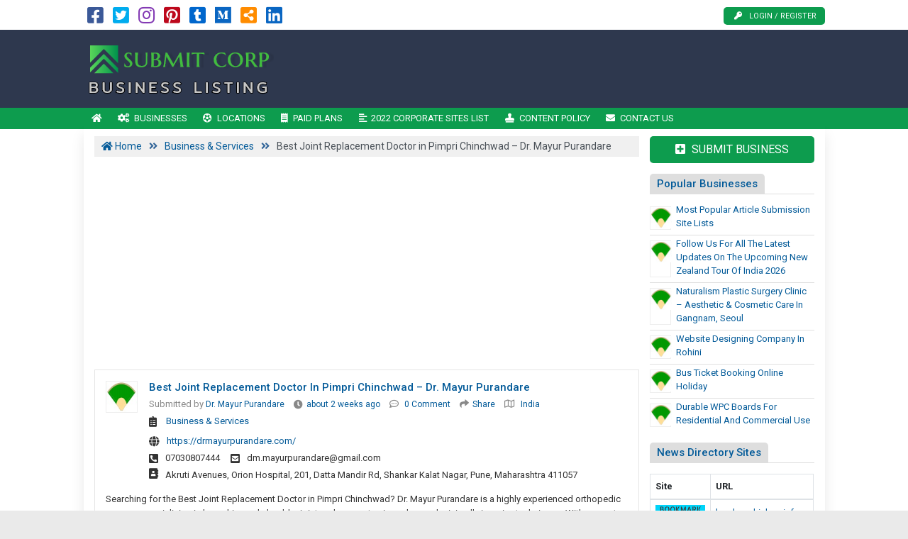

--- FILE ---
content_type: text/html; charset=UTF-8
request_url: https://www.submitcorp.com/best-joint-replacement-doctor-in-pimpri-chinchwad-dr-mayur-purandare/
body_size: 15041
content:

<!DOCTYPE html>
<html lang="en-US" class="no-js">
<head>
	<meta charset="UTF-8">
	<meta name="viewport" content="width=device-width, initial-scale=1">
	 <meta name="google-site-verification" content="f8yWvNVFE-PxJTGQTrsp7f1wYZ_grFHtGRvG_udLakg"/> 	<meta property="og:image" content=""/>
	<link rel="profile" href="http://gmpg.org/xfn/11">
	<link rel='shortcut icon' type='image/x-icon' href="https://www.submitcorp.com/submitcorp.com.ico"/>
	<link rel="apple-touch-icon" href="https://www.submitcorp.com/wp-content/themes/submitpro/images/apple-touch-iphone.png"/>
	<link rel="apple-touch-icon" sizes="72x72" href="https://www.submitcorp.com/wp-content/themes/submitpro/images/apple-touch-ipad.png"/>
	<link rel="apple-touch-icon" sizes="114x114" href="https://www.submitcorp.com/wp-content/themes/submitpro/images/apple-touch-iphone4.png"/>
	<link rel="apple-touch-icon" sizes="144x144" href="https://www.submitcorp.com/wp-content/themes/submitpro/images/apple-touch-ipad-retina.png"/>
			<script data-ad-client="ca-pub-2384038366594474" async src="https://pagead2.googlesyndication.com/pagead/js/adsbygoogle.js"></script>
			<title>Best Joint Replacement Doctor in Pimpri Chinchwad &#8211; Dr. Mayur Purandare &#8211; Build Your Online SEO Presence by Sharing Business and Product Content</title>
<meta name='robots' content='max-image-preview:large' />
<meta property="og:url" content="https://www.submitcorp.com/best-joint-replacement-doctor-in-pimpri-chinchwad-dr-mayur-purandare/" />
<meta property="og:type" content="article" />
<meta property="og:title" content="Best Joint Replacement Doctor in Pimpri Chinchwad &#8211; Dr. Mayur Purandare" />
		<meta property="og:description" content="Searching for the Best Joint Replacement Doctor in Pimpri Chinchwad? Dr. Mayur Purandare is a highly experienced orthopedic surgeon specializing in knee, hip, and shoulder" />
<meta name="description" content="Searching for the Best Joint Replacement Doctor in Pimpri Chinchwad? Dr. Mayur Purandare is a highly experienced orthopedic surgeon specializing in knee, hip, and shoulder" />
				<meta property="og:image" content="https://www.submitcorp.com/wp-content/uploads/2022/10/logo.png" />
				<link rel="alternate" type="application/rss+xml" title="Build Your Online SEO Presence by Sharing Business and Product Content &raquo; Feed" href="https://www.submitcorp.com/feed/" />
<link rel="alternate" type="application/rss+xml" title="Build Your Online SEO Presence by Sharing Business and Product Content &raquo; Comments Feed" href="https://www.submitcorp.com/comments/feed/" />
<link rel="alternate" title="oEmbed (JSON)" type="application/json+oembed" href="https://www.submitcorp.com/submitpro_pr/oembed/1.0/embed?url=https%3A%2F%2Fwww.submitcorp.com%2Fbest-joint-replacement-doctor-in-pimpri-chinchwad-dr-mayur-purandare%2F" />
<link rel="alternate" title="oEmbed (XML)" type="text/xml+oembed" href="https://www.submitcorp.com/submitpro_pr/oembed/1.0/embed?url=https%3A%2F%2Fwww.submitcorp.com%2Fbest-joint-replacement-doctor-in-pimpri-chinchwad-dr-mayur-purandare%2F&#038;format=xml" />
<style id='wp-img-auto-sizes-contain-inline-css' type='text/css'>
img:is([sizes=auto i],[sizes^="auto," i]){contain-intrinsic-size:3000px 1500px}
/*# sourceURL=wp-img-auto-sizes-contain-inline-css */
</style>
<style id='wp-emoji-styles-inline-css' type='text/css'>

	img.wp-smiley, img.emoji {
		display: inline !important;
		border: none !important;
		box-shadow: none !important;
		height: 1em !important;
		width: 1em !important;
		margin: 0 0.07em !important;
		vertical-align: -0.1em !important;
		background: none !important;
		padding: 0 !important;
	}
/*# sourceURL=wp-emoji-styles-inline-css */
</style>
<style id='wp-block-library-inline-css' type='text/css'>
:root{--wp-block-synced-color:#7a00df;--wp-block-synced-color--rgb:122,0,223;--wp-bound-block-color:var(--wp-block-synced-color);--wp-editor-canvas-background:#ddd;--wp-admin-theme-color:#007cba;--wp-admin-theme-color--rgb:0,124,186;--wp-admin-theme-color-darker-10:#006ba1;--wp-admin-theme-color-darker-10--rgb:0,107,160.5;--wp-admin-theme-color-darker-20:#005a87;--wp-admin-theme-color-darker-20--rgb:0,90,135;--wp-admin-border-width-focus:2px}@media (min-resolution:192dpi){:root{--wp-admin-border-width-focus:1.5px}}.wp-element-button{cursor:pointer}:root .has-very-light-gray-background-color{background-color:#eee}:root .has-very-dark-gray-background-color{background-color:#313131}:root .has-very-light-gray-color{color:#eee}:root .has-very-dark-gray-color{color:#313131}:root .has-vivid-green-cyan-to-vivid-cyan-blue-gradient-background{background:linear-gradient(135deg,#00d084,#0693e3)}:root .has-purple-crush-gradient-background{background:linear-gradient(135deg,#34e2e4,#4721fb 50%,#ab1dfe)}:root .has-hazy-dawn-gradient-background{background:linear-gradient(135deg,#faaca8,#dad0ec)}:root .has-subdued-olive-gradient-background{background:linear-gradient(135deg,#fafae1,#67a671)}:root .has-atomic-cream-gradient-background{background:linear-gradient(135deg,#fdd79a,#004a59)}:root .has-nightshade-gradient-background{background:linear-gradient(135deg,#330968,#31cdcf)}:root .has-midnight-gradient-background{background:linear-gradient(135deg,#020381,#2874fc)}:root{--wp--preset--font-size--normal:16px;--wp--preset--font-size--huge:42px}.has-regular-font-size{font-size:1em}.has-larger-font-size{font-size:2.625em}.has-normal-font-size{font-size:var(--wp--preset--font-size--normal)}.has-huge-font-size{font-size:var(--wp--preset--font-size--huge)}.has-text-align-center{text-align:center}.has-text-align-left{text-align:left}.has-text-align-right{text-align:right}.has-fit-text{white-space:nowrap!important}#end-resizable-editor-section{display:none}.aligncenter{clear:both}.items-justified-left{justify-content:flex-start}.items-justified-center{justify-content:center}.items-justified-right{justify-content:flex-end}.items-justified-space-between{justify-content:space-between}.screen-reader-text{border:0;clip-path:inset(50%);height:1px;margin:-1px;overflow:hidden;padding:0;position:absolute;width:1px;word-wrap:normal!important}.screen-reader-text:focus{background-color:#ddd;clip-path:none;color:#444;display:block;font-size:1em;height:auto;left:5px;line-height:normal;padding:15px 23px 14px;text-decoration:none;top:5px;width:auto;z-index:100000}html :where(.has-border-color){border-style:solid}html :where([style*=border-top-color]){border-top-style:solid}html :where([style*=border-right-color]){border-right-style:solid}html :where([style*=border-bottom-color]){border-bottom-style:solid}html :where([style*=border-left-color]){border-left-style:solid}html :where([style*=border-width]){border-style:solid}html :where([style*=border-top-width]){border-top-style:solid}html :where([style*=border-right-width]){border-right-style:solid}html :where([style*=border-bottom-width]){border-bottom-style:solid}html :where([style*=border-left-width]){border-left-style:solid}html :where(img[class*=wp-image-]){height:auto;max-width:100%}:where(figure){margin:0 0 1em}html :where(.is-position-sticky){--wp-admin--admin-bar--position-offset:var(--wp-admin--admin-bar--height,0px)}@media screen and (max-width:600px){html :where(.is-position-sticky){--wp-admin--admin-bar--position-offset:0px}}

/*# sourceURL=wp-block-library-inline-css */
</style><style id='global-styles-inline-css' type='text/css'>
:root{--wp--preset--aspect-ratio--square: 1;--wp--preset--aspect-ratio--4-3: 4/3;--wp--preset--aspect-ratio--3-4: 3/4;--wp--preset--aspect-ratio--3-2: 3/2;--wp--preset--aspect-ratio--2-3: 2/3;--wp--preset--aspect-ratio--16-9: 16/9;--wp--preset--aspect-ratio--9-16: 9/16;--wp--preset--color--black: #000000;--wp--preset--color--cyan-bluish-gray: #abb8c3;--wp--preset--color--white: #ffffff;--wp--preset--color--pale-pink: #f78da7;--wp--preset--color--vivid-red: #cf2e2e;--wp--preset--color--luminous-vivid-orange: #ff6900;--wp--preset--color--luminous-vivid-amber: #fcb900;--wp--preset--color--light-green-cyan: #7bdcb5;--wp--preset--color--vivid-green-cyan: #00d084;--wp--preset--color--pale-cyan-blue: #8ed1fc;--wp--preset--color--vivid-cyan-blue: #0693e3;--wp--preset--color--vivid-purple: #9b51e0;--wp--preset--gradient--vivid-cyan-blue-to-vivid-purple: linear-gradient(135deg,rgb(6,147,227) 0%,rgb(155,81,224) 100%);--wp--preset--gradient--light-green-cyan-to-vivid-green-cyan: linear-gradient(135deg,rgb(122,220,180) 0%,rgb(0,208,130) 100%);--wp--preset--gradient--luminous-vivid-amber-to-luminous-vivid-orange: linear-gradient(135deg,rgb(252,185,0) 0%,rgb(255,105,0) 100%);--wp--preset--gradient--luminous-vivid-orange-to-vivid-red: linear-gradient(135deg,rgb(255,105,0) 0%,rgb(207,46,46) 100%);--wp--preset--gradient--very-light-gray-to-cyan-bluish-gray: linear-gradient(135deg,rgb(238,238,238) 0%,rgb(169,184,195) 100%);--wp--preset--gradient--cool-to-warm-spectrum: linear-gradient(135deg,rgb(74,234,220) 0%,rgb(151,120,209) 20%,rgb(207,42,186) 40%,rgb(238,44,130) 60%,rgb(251,105,98) 80%,rgb(254,248,76) 100%);--wp--preset--gradient--blush-light-purple: linear-gradient(135deg,rgb(255,206,236) 0%,rgb(152,150,240) 100%);--wp--preset--gradient--blush-bordeaux: linear-gradient(135deg,rgb(254,205,165) 0%,rgb(254,45,45) 50%,rgb(107,0,62) 100%);--wp--preset--gradient--luminous-dusk: linear-gradient(135deg,rgb(255,203,112) 0%,rgb(199,81,192) 50%,rgb(65,88,208) 100%);--wp--preset--gradient--pale-ocean: linear-gradient(135deg,rgb(255,245,203) 0%,rgb(182,227,212) 50%,rgb(51,167,181) 100%);--wp--preset--gradient--electric-grass: linear-gradient(135deg,rgb(202,248,128) 0%,rgb(113,206,126) 100%);--wp--preset--gradient--midnight: linear-gradient(135deg,rgb(2,3,129) 0%,rgb(40,116,252) 100%);--wp--preset--font-size--small: 13px;--wp--preset--font-size--medium: 20px;--wp--preset--font-size--large: 36px;--wp--preset--font-size--x-large: 42px;--wp--preset--spacing--20: 0.44rem;--wp--preset--spacing--30: 0.67rem;--wp--preset--spacing--40: 1rem;--wp--preset--spacing--50: 1.5rem;--wp--preset--spacing--60: 2.25rem;--wp--preset--spacing--70: 3.38rem;--wp--preset--spacing--80: 5.06rem;--wp--preset--shadow--natural: 6px 6px 9px rgba(0, 0, 0, 0.2);--wp--preset--shadow--deep: 12px 12px 50px rgba(0, 0, 0, 0.4);--wp--preset--shadow--sharp: 6px 6px 0px rgba(0, 0, 0, 0.2);--wp--preset--shadow--outlined: 6px 6px 0px -3px rgb(255, 255, 255), 6px 6px rgb(0, 0, 0);--wp--preset--shadow--crisp: 6px 6px 0px rgb(0, 0, 0);}:where(.is-layout-flex){gap: 0.5em;}:where(.is-layout-grid){gap: 0.5em;}body .is-layout-flex{display: flex;}.is-layout-flex{flex-wrap: wrap;align-items: center;}.is-layout-flex > :is(*, div){margin: 0;}body .is-layout-grid{display: grid;}.is-layout-grid > :is(*, div){margin: 0;}:where(.wp-block-columns.is-layout-flex){gap: 2em;}:where(.wp-block-columns.is-layout-grid){gap: 2em;}:where(.wp-block-post-template.is-layout-flex){gap: 1.25em;}:where(.wp-block-post-template.is-layout-grid){gap: 1.25em;}.has-black-color{color: var(--wp--preset--color--black) !important;}.has-cyan-bluish-gray-color{color: var(--wp--preset--color--cyan-bluish-gray) !important;}.has-white-color{color: var(--wp--preset--color--white) !important;}.has-pale-pink-color{color: var(--wp--preset--color--pale-pink) !important;}.has-vivid-red-color{color: var(--wp--preset--color--vivid-red) !important;}.has-luminous-vivid-orange-color{color: var(--wp--preset--color--luminous-vivid-orange) !important;}.has-luminous-vivid-amber-color{color: var(--wp--preset--color--luminous-vivid-amber) !important;}.has-light-green-cyan-color{color: var(--wp--preset--color--light-green-cyan) !important;}.has-vivid-green-cyan-color{color: var(--wp--preset--color--vivid-green-cyan) !important;}.has-pale-cyan-blue-color{color: var(--wp--preset--color--pale-cyan-blue) !important;}.has-vivid-cyan-blue-color{color: var(--wp--preset--color--vivid-cyan-blue) !important;}.has-vivid-purple-color{color: var(--wp--preset--color--vivid-purple) !important;}.has-black-background-color{background-color: var(--wp--preset--color--black) !important;}.has-cyan-bluish-gray-background-color{background-color: var(--wp--preset--color--cyan-bluish-gray) !important;}.has-white-background-color{background-color: var(--wp--preset--color--white) !important;}.has-pale-pink-background-color{background-color: var(--wp--preset--color--pale-pink) !important;}.has-vivid-red-background-color{background-color: var(--wp--preset--color--vivid-red) !important;}.has-luminous-vivid-orange-background-color{background-color: var(--wp--preset--color--luminous-vivid-orange) !important;}.has-luminous-vivid-amber-background-color{background-color: var(--wp--preset--color--luminous-vivid-amber) !important;}.has-light-green-cyan-background-color{background-color: var(--wp--preset--color--light-green-cyan) !important;}.has-vivid-green-cyan-background-color{background-color: var(--wp--preset--color--vivid-green-cyan) !important;}.has-pale-cyan-blue-background-color{background-color: var(--wp--preset--color--pale-cyan-blue) !important;}.has-vivid-cyan-blue-background-color{background-color: var(--wp--preset--color--vivid-cyan-blue) !important;}.has-vivid-purple-background-color{background-color: var(--wp--preset--color--vivid-purple) !important;}.has-black-border-color{border-color: var(--wp--preset--color--black) !important;}.has-cyan-bluish-gray-border-color{border-color: var(--wp--preset--color--cyan-bluish-gray) !important;}.has-white-border-color{border-color: var(--wp--preset--color--white) !important;}.has-pale-pink-border-color{border-color: var(--wp--preset--color--pale-pink) !important;}.has-vivid-red-border-color{border-color: var(--wp--preset--color--vivid-red) !important;}.has-luminous-vivid-orange-border-color{border-color: var(--wp--preset--color--luminous-vivid-orange) !important;}.has-luminous-vivid-amber-border-color{border-color: var(--wp--preset--color--luminous-vivid-amber) !important;}.has-light-green-cyan-border-color{border-color: var(--wp--preset--color--light-green-cyan) !important;}.has-vivid-green-cyan-border-color{border-color: var(--wp--preset--color--vivid-green-cyan) !important;}.has-pale-cyan-blue-border-color{border-color: var(--wp--preset--color--pale-cyan-blue) !important;}.has-vivid-cyan-blue-border-color{border-color: var(--wp--preset--color--vivid-cyan-blue) !important;}.has-vivid-purple-border-color{border-color: var(--wp--preset--color--vivid-purple) !important;}.has-vivid-cyan-blue-to-vivid-purple-gradient-background{background: var(--wp--preset--gradient--vivid-cyan-blue-to-vivid-purple) !important;}.has-light-green-cyan-to-vivid-green-cyan-gradient-background{background: var(--wp--preset--gradient--light-green-cyan-to-vivid-green-cyan) !important;}.has-luminous-vivid-amber-to-luminous-vivid-orange-gradient-background{background: var(--wp--preset--gradient--luminous-vivid-amber-to-luminous-vivid-orange) !important;}.has-luminous-vivid-orange-to-vivid-red-gradient-background{background: var(--wp--preset--gradient--luminous-vivid-orange-to-vivid-red) !important;}.has-very-light-gray-to-cyan-bluish-gray-gradient-background{background: var(--wp--preset--gradient--very-light-gray-to-cyan-bluish-gray) !important;}.has-cool-to-warm-spectrum-gradient-background{background: var(--wp--preset--gradient--cool-to-warm-spectrum) !important;}.has-blush-light-purple-gradient-background{background: var(--wp--preset--gradient--blush-light-purple) !important;}.has-blush-bordeaux-gradient-background{background: var(--wp--preset--gradient--blush-bordeaux) !important;}.has-luminous-dusk-gradient-background{background: var(--wp--preset--gradient--luminous-dusk) !important;}.has-pale-ocean-gradient-background{background: var(--wp--preset--gradient--pale-ocean) !important;}.has-electric-grass-gradient-background{background: var(--wp--preset--gradient--electric-grass) !important;}.has-midnight-gradient-background{background: var(--wp--preset--gradient--midnight) !important;}.has-small-font-size{font-size: var(--wp--preset--font-size--small) !important;}.has-medium-font-size{font-size: var(--wp--preset--font-size--medium) !important;}.has-large-font-size{font-size: var(--wp--preset--font-size--large) !important;}.has-x-large-font-size{font-size: var(--wp--preset--font-size--x-large) !important;}
/*# sourceURL=global-styles-inline-css */
</style>

<style id='classic-theme-styles-inline-css' type='text/css'>
/*! This file is auto-generated */
.wp-block-button__link{color:#fff;background-color:#32373c;border-radius:9999px;box-shadow:none;text-decoration:none;padding:calc(.667em + 2px) calc(1.333em + 2px);font-size:1.125em}.wp-block-file__button{background:#32373c;color:#fff;text-decoration:none}
/*# sourceURL=/wp-includes/css/classic-themes.min.css */
</style>
<link rel='stylesheet' id='submitpro-stylesheet-css' href='https://www.submitcorp.com/wp-content/themes/submitpro/style.css?ver=6.9' type='text/css' media='all' />
<style id='submitpro-stylesheet-inline-css' type='text/css'>
@media( min-width: 992px ) { .adpanel-inner, .adpanel-bg, .widget_actionbutton .actionbtn a, .search-listing button, .register-block > ul > li > a, .cbutton, input[type="submit"], .userblog .blog-box .poststatus, .pagination .nav-links .page-numbers.current, .userblog .blog-box .poststatus, input[type="submit"]:focus {
				background-color: #2e384e;
			}.ownavigation, .logopanel-bg, .register-block > ul > li > a, .widget_actionbutton .actionbtn a, .cbutton, .search-listing button, .comment-form input[type="submit"], .footer-section .bottom-footer, .ownavigation ul li > .sub-menu, .ownavigation ul li > .dropdown-menu, .cbutton, input[type="submit"], .register-block > ul > li > a, .register-block .dropdown:hover .dropdown-menu, .btn-outline-secondary, .wpcf7-form input[type="submit"], .blog-box .entry-content .post-category > a:hover, .ftr-menu ul li > .dropdown-menu, .sticky-post, .princing-item .btn, .collect-reward-btn {
				background-color: #0d9c4e;
			}.ftr-menu .navbar-nav li a:hover, .ownavigation .navbar-nav > .active > a, .ownavigation .navbar-nav > .active > a:focus, .ownavigation .navbar-nav > .active > a:hover, .ownavigation .navbar-nav li:hover > a, .ownavigation .navbar-nav li a:hover, .register-block .dropdown-menu li a:hover, .register-block > ul > li > a:hover, .widget_actionbutton .actionbtn a:hover, .comment-form input[type="submit"]:hover, input[type="submit"]:hover, input[type="submit"]:hover, .btn-outline-secondary:hover, .wpcf7-form input[type="submit"]:hover, .ftr-menu .navbar-nav li.current-menu-item a, .btn-primary:hover, .btn-primary:not(:disabled):not(.disabled):active, .btn-primary:focus, #next_listing:hover, #prev_listing:hover, .post-category > a:hover, .blog-box .entry-content .post-category > a:hover, .tagcloud a:hover, navbar-toggler-icon:hover, .collect-reward-btn:hover {
				background-color: #007725;
			}}@media( max-width: 991px ) { body .ownavigation, .adpanel-inner, .userblog .blog-box .poststatus, .pagination .nav-links .page-numbers.current, .footer-section .bottom-footer, .game-tags-a, #next_listing, #prev_listing, .footer-section .navbar-expand-lg .navbar-nav .nav-link:hover {
				background-color: #2e384e;
			}.wpcf7-form input[type="submit"], .princing-item .btn, .btn-primary, .game-tags-a, #next_listing, #prev_listing, .blog-box .entry-content .post-category > a:hover, .comment-form input[type="submit"] {
				background-color: #0d9c4e;
			}.wpcf7-form input[type="submit"]:hover, .btn-primary:not(:disabled):not(.disabled):active, #next_listing:hover, #prev_listing:hover, .btn-primary:hover, .btn-primary:focus, .comment-form input[type="submit"]:hover, .tagcloud a:hover, .ddl-switch:active, .ddl-switch:hover, .navbar-toggler-icon:hover {
				background-color: #007725;
			}}
/*# sourceURL=submitpro-stylesheet-inline-css */
</style>
<script type="text/javascript" src="https://www.submitcorp.com/wp-includes/js/jquery/jquery.min.js?ver=3.7.1" id="jquery-core-js"></script>
<script type="text/javascript" src="https://www.submitcorp.com/wp-includes/js/jquery/jquery-migrate.min.js?ver=3.4.1" id="jquery-migrate-js"></script>
<script type="text/javascript" src="https://www.submitcorp.com/wp-content/themes/submitpro/assets/js/tagsinput.js?ver=6.9" id="tagsinput-js"></script>
<script type="text/javascript" id="submitpro-main-js-extra">
/* <![CDATA[ */
var submitproConfig = {"title_min":"30","desc_min":"250","paidplan_check":"0","existurl_check":"0","validurl_check":"0","WPAjaxUrl":"https://www.submitcorp.com/wp-admin/admin-ajax.php","pricing_page":"https://www.submitcorp.com/paid-plans/"};
//# sourceURL=submitpro-main-js-extra
/* ]]> */
</script>
<script type="text/javascript" src="https://www.submitcorp.com/wp-content/themes/submitpro/assets/js/functions.js?ver=6.9" id="submitpro-main-js"></script>
<link rel="https://api.w.org/" href="https://www.submitcorp.com/submitpro_pr/" /><link rel="alternate" title="JSON" type="application/json" href="https://www.submitcorp.com/submitpro_pr/wp/v2/posts/263768" /><link rel="EditURI" type="application/rsd+xml" title="RSD" href="https://www.submitcorp.com/xmlrpc.php?rsd" />
<meta name="generator" content="WordPress 6.9" />
<link rel="canonical" href="https://www.submitcorp.com/best-joint-replacement-doctor-in-pimpri-chinchwad-dr-mayur-purandare/" />
<link rel='shortlink' href='https://www.submitcorp.com/?p=263768' />
</head>
<body class="wp-singular post-template-default single single-post postid-263768 single-format-standard wp-theme-submitpro singular">

			<div class="hstyle2 no-pagewrapper">
			<div class="container-fluid topbar-panel">
				<div class="container p-lg-0">
					<div class="header-top d-flex">
						<div class="mr-auto">
									<ul class="social-icons list-inline d-block">
							<li class="list-inline-item">
											<a class="facebook-color" href="https://www.facebook.com/BusinessListingService" target="_blank" title="Facebook">
							<i class="fab fa-facebook-square"></i>
						</a>
										</li>
								<li class="list-inline-item">
											<a class="twitter-color" href="https://twitter.com/bookmarkinboxin" target="_blank" title="Twitter">
							<i class="fab fa-twitter-square"></i>
						</a>
										</li>
								<li class="list-inline-item">
											<a class="instagram-color" href="https://www.instagram.com/bookmarkbid" target="_blank" title="Instagram">
							<i class="fab fa-instagram"></i>
						</a>
										</li>
								<li class="list-inline-item">
											<a class="pinterest-color" href="https://www.pinterest.com/businessdirectorysubmission/" target="_blank" title="Pinterest">
							<i class="fab fa-pinterest-square"></i>
						</a>
										</li>
								<li class="list-inline-item">
											<a class="tumblr-color" href="https://socialbookmarkinglists.tumblr.com/" target="_blank" title="Tumblr">
							<i class="fab fa-tumblr-square"></i>
						</a>
										</li>
								<li class="list-inline-item">
											<a class="medium-color" href="https://socialbookmarking.medium.com" target="_blank" title="Medium">
							<i class="fab fa-medium"></i>
						</a>
										</li>
								<li class="list-inline-item">
											<a class="rss-color" href="https://www.submitcorp.com/feed" target="_blank" title="RSS Feed">
							<i class="fas fa-share-alt-square"></i>
						</a>
										</li>
								<li class="list-inline-item">
											<a class="linkedin-color" href="https://www.linkedin.com/in/redmondsoft" target="_blank" title="Linked In">
							<i class="fab fa-linkedin"></i>
						</a>
										</li>
						</ul>
								</div>
						<div class="register-block mobile-hide">
									<ul>
							<li>
					<a href="https://www.submitcorp.com/submit-business/" title="Login / Register">
						<i class="fas fa-key"></i>Login / Register					</a>
				</li>
						</ul>
								</div>
					</div>
				</div>
			</div>
			<div class="row m-0 adpanel-bg">
				<div class="container pl-0 order-1 order-md-0 d-none d-md-block">
					<div class="row">
						<div class="mr-auto logo-panel col-md-3 align-self-center mobile-hide">
							<a class="logo-img" href="https://www.submitcorp.com/" title="Build Your Online SEO Presence by Sharing Business and Product Content">
								<img src="https://www.submitcorp.com/wp-content/uploads/2022/10/logo.png" alt="submitcorp.com logo"/>
							</a>
						</div>
						<div class="adblock col-md-12 col-lg-9">
							<div class="submitpro-ads"><script async src="https://pagead2.googlesyndication.com/pagead/js/adsbygoogle.js"></script>
						<ins class="adsbygoogle display_ad_css top_display_ad_css ml-auto d-flex"
							data-full-width-responsive="true"
							data-ad-client="ca-pub-2384038366594474"
							data-ad-slot="2257489106"></ins>
						<script> (adsbygoogle = window.adsbygoogle || []).push({}); </script></div>						</div>
					</div>
				</div>
			</div>
			<div class="logo-panel-mobile logopanel-bg">
				<div class="container p-lg-0">
					<nav class="navbar navbar-expand-lg ownavigation">
						<a class="logo-img desktop-hide" href="https://www.submitcorp.com/" title="Build Your Online SEO Presence by Sharing Business and Product Content">
							<img src="https://www.submitcorp.com/wp-content/uploads/2022/10/logo.png" alt="submitcorp.com logo"/>
						</a>
						<div class="register-block desktop-hide ml-auto">
									<ul>
							<li>
					<a href="https://www.submitcorp.com/submit-business/" title="Login / Register">
						<i class="fas fa-key"></i>Login / Register					</a>
				</li>
						</ul>
								</div>
						<button class="navbar-toggler collapsed" type="button" data-toggle="collapse" data-target="#navbar-mnu" aria-controls="navbar-mnu" aria-expanded="false" aria-label="Toggle navigation">
							<span class="navbar-toggler-icon"></span>
						</button>
						<div class="navbar-collapse collapse" id="navbar-mnu">
							<ul id="menu-top-menu" class="navbar-nav ml-0 mr-auto"><li id="menu-item-182" class="notext menu-item menu-item-type-post_type menu-item-object-page menu-item-home menu-item-182 has-navicon"><a href="https://www.submitcorp.com/" class="nav-link"><i class="fa fa-home"></i><span>Home</span></a><li id="menu-item-58" class="menu-item menu-item-type-post_type menu-item-object-page menu-item-58 has-navicon"><a href="https://www.submitcorp.com/businesses/" class="nav-link"><i class="fas fa-cogs"></i><span>Businesses</span></a><li id="menu-item-59" class="menu-item menu-item-type-post_type menu-item-object-page menu-item-59 has-navicon"><a href="https://www.submitcorp.com/locations/" class="nav-link"><i class="fas fa-futbol"></i><span>Locations</span></a><li id="menu-item-61" class="menu-item menu-item-type-post_type menu-item-object-page menu-item-61 has-navicon"><a href="https://www.submitcorp.com/paid-plans/" class="nav-link"><i class="fas fa-receipt"></i><span>Paid Plans</span></a><li id="menu-item-62" class="menu-item menu-item-type-post_type menu-item-object-page menu-item-62 has-navicon"><a href="https://www.submitcorp.com/2022-corporate-sites-list/" class="nav-link"><i class="fas fa-align-left"></i><span>2022 Corporate Sites List</span></a><li id="menu-item-77" class="menu-item menu-item-type-post_type menu-item-object-page menu-item-77 has-navicon"><a href="https://www.submitcorp.com/content-policy/" class="nav-link"><i class="fas fa-stamp"></i><span>Content Policy</span></a><li id="menu-item-63" class="menu-item menu-item-type-post_type menu-item-object-page menu-item-63 has-navicon"><a href="https://www.submitcorp.com/contact-us/" class="nav-link"><i class="fas fa-envelope"></i><span>Contact Us</span></a></ul>						</div>
													<div class="mobile-widget-1">
								<aside id="widget_actionbuttons-3" class="widget widget_actionbutton">			<ul class="action-button m-0">
				<li class="actionbtn"><a href="https://www.submitcorp.com/submit-business/" title="Submit Business"><i class="fas fa-plus-square"></i> Submit Business</a></li>			</ul>
			</aside>							</div>
												</nav>
				</div>
			</div>
		<main id="main" class="site-main  page_spacing">

	<div class="container">

		<div class="row">

			<div class="content-area content-left col-sm-12 col-md-8 col-lg-9">

									<div class="breadcrumbs">
						<div class="container p-0">
							<span property="itemListElement" typeof="ListItem"><a property="item" typeof="WebPage" title="Go to Build Your Online SEO Presence by Sharing Business and Product Content." href="https://www.submitcorp.com" class="home" ><span property="name"><i class="fa fa-home"></i> Home</span></a><meta property="position" content="1"></span> &gt; <span property="itemListElement" typeof="ListItem"><a property="item" typeof="WebPage" title="Go to the Business &amp; Services Category archives." href="https://www.submitcorp.com/category/business-services/" class="taxonomy category" ><span property="name">Business &amp; Services</span></a><meta property="position" content="2"></span> &gt; <span property="itemListElement" typeof="ListItem"><span property="name" class="post post-post current-item">Best Joint Replacement Doctor in Pimpri Chinchwad &#8211; Dr. Mayur Purandare</span><meta property="url" content="https://www.submitcorp.com/best-joint-replacement-doctor-in-pimpri-chinchwad-dr-mayur-purandare/"><meta property="position" content="3"></span>						</div>
					</div>
											<div class="menubottom-banner"><div class="submitpro-ads"><script async src="https://pagead2.googlesyndication.com/pagead/js/adsbygoogle.js"></script>
						<ins class="adsbygoogle in_article_ad_css"
							data-ad-layout="in-article"
							style="display:block; text-align:center;"
							data-ad-format="fluid"
							data-ad-client="ca-pub-2384038366594474"
							data-ad-slot="2829924346"></ins>
						<script> (adsbygoogle = window.adsbygoogle || []).push({}); </script></div></div>
											<div class="searchform-desktop d-none d-sm-block">
											</div>
					
<div class="row">
	<div id="post-263768" class="blog-box col-md-12  post-263768 post type-post status-publish format-standard hentry category-business-services location-india">

	
			<div class="entry-content boxborder">
			<div class="d-lg-flex">
									<div class="excerpt-thumb no-webimage">
						<a href="https://www.submitcorp.com/best-joint-replacement-doctor-in-pimpri-chinchwad-dr-mayur-purandare/" rel="bookmark">
															<img class="alignleft" src="https://www.submitcorp.com/submitcorp.com.jpg" alt="Best Joint Replacement Doctor in Pimpri Chinchwad &#8211; Dr. Mayur Purandare"/>
														</a>
					</div>
									<div class="mr-auto pl-3 content-part">
					<h1 class="entry-title">
						Best Joint Replacement Doctor in Pimpri Chinchwad &#8211; Dr. Mayur Purandare					</h1>
											<ul class="entry-meta p-0 mb-1">
															<li class="byline">
									Submitted by <a href="https://www.submitcorp.com/author/mayur_purandare/" title="Mayur_Purandare">
										Dr. Mayur Purandare									</a>
								</li>
															<li class="post-date">
								<i class="fas fa-clock"></i><a title="about 2 weeks ago" href="https://www.submitcorp.com/best-joint-replacement-doctor-in-pimpri-chinchwad-dr-mayur-purandare/">about 2 weeks ago</a>
							</li>
							<li class="post-comment">
								<i class="far fa-comment-dots"></i>
								<a href="https://www.submitcorp.com/best-joint-replacement-doctor-in-pimpri-chinchwad-dr-mayur-purandare/#respond" title="Best Joint Replacement Doctor in Pimpri Chinchwad &#8211; Dr. Mayur Purandare">
									0 Comment								</a>
							</li>
							<li>
								<i class="fa fa-share"></i><a class="share" href="https://www.submitcorp.com/best-joint-replacement-doctor-in-pimpri-chinchwad-dr-mayur-purandare/" title="Share">Share</a>
							</li>
																<li class="location">
										<i class="far fa-map"></i>
																					<a  href="https://www.submitcorp.com/location/india/" title="India">India</a>
																				</li>
															</ul>
						<div class="clearfix"></div>
												<ul class="entrymeta-info">
															<li class="mb-1">
									<ul class="entrymeta-category">
																					<li class="location">
												<i class="fas fa-clipboard-list"></i>
																									<a href="https://www.submitcorp.com/category/business-services/" title="Business &amp; Services">Business &amp; Services</a>
																								</li>
																				</ul>
								</li>
																<li class="mt-2 mb-1"><i class="fas fa-globe"></i><a target="_blank" rel="nofollow" href="https://drmayurpurandare.com/">https://drmayurpurandare.com/</a></li>
																<li class="mb-1 inline-items">
									<p><i class="fas fa-phone-square-alt"></i>07030807444</p><p><i class="fas fa-envelope-square"></i>dm.mayurpurandare@gmail.com</p>								</li>
																<li class="mb-1 d-flex post-address"><i class="fas fa-address-book"></i><p>Akruti Avenues, Orion Hospital, 201, Datta Mandir Rd, Shankar Kalat Nagar, Pune, Maharashtra 411057</p>
</li>
														</ul>
										</div>
			</div>
			<div class="entry-content">
				<p>Searching for the Best Joint Replacement Doctor in Pimpri Chinchwad? Dr. Mayur Purandare is a highly experienced orthopedic surgeon specializing in knee, hip, and shoulder joint replacement using advanced minimally invasive techniques. With accurate diagnosis, personalized care, and excellent surgical outcomes, Dr. Purandare helps patients regain mobility, reduce pain, and improve quality of life. Consult PCMC’s trusted joint replacement specialist today.</p>
<div class="post_tags_appended"><span>Best Orthopedic Doctor in Pune</span></div>

									<div class="post-category d-block mb-2">
						<label>Category :</label>
													<a href="https://www.submitcorp.com/category/business-services/" title="Business &amp; Services">Business &amp; Services</a>
												</div>
																			<div class="comments-bannerad">
							<div class="submitpro-ads"><script async src="https://pagead2.googlesyndication.com/pagead/js/adsbygoogle.js"></script>
						<ins class="adsbygoogle in_article_ad_css"
							style="display:block; text-align:center;"
							data-ad-layout="in-article"
							data-ad-format="fluid"
							data-ad-client="ca-pub-2384038366594474"
							data-ad-slot="2829924346"></ins>
						<script> (adsbygoogle = window.adsbygoogle || []).push({}); </script></div>						</div>
									</div>
		</div>
				</div></div>


		</div>

			<div class="widget-area sidebar-area col-sm-12 col-md-4 col-lg-3">
		<div class="sidebar-inner">
			<aside id="widget_actionbuttons-2" class="widget widget_actionbutton">			<ul class="action-button m-0">
				<li class="actionbtn"><a href="https://www.submitcorp.com/submit-business/" title="Submit Business"><i class="fas fa-plus-square"></i> Submit Business</a></li>			</ul>
			</aside><aside id="widget_randomposts-2" class="widget widget_latestpost"><h2 class="widget-title"><span>Popular Businesses</span></h2>		<ul class="row m-0">
							<li class="col-md-12 p-0">
											<div class="article-img no-webimage">
							<a href="https://www.submitcorp.com/most-popular-article-submission-site-lists/" rel="bookmark">
																	<img class="alignleft" src="https://www.submitcorp.com/submitcorp.com.jpg" alt="Most Popular Article Submission Site Lists"/>
																</a>
						</div>
											<div class="article-content mr-auto">
						<a title="Most Popular Article Submission Site Lists" href="https://www.submitcorp.com/most-popular-article-submission-site-lists/">Most Popular Article Submission Site Lists</a>
					</div>
				</li>
								<li class="col-md-12 p-0">
											<div class="article-img no-webimage">
							<a href="https://www.submitcorp.com/follow-us-for-all-the-latest-updates-on-the-upcoming-new-zealand-tour-of-india-2026/" rel="bookmark">
																	<img class="alignleft" src="https://www.submitcorp.com/submitcorp.com.jpg" alt="Follow us for all the latest updates on the upcoming New Zealand Tour of India 2026"/>
																</a>
						</div>
											<div class="article-content mr-auto">
						<a title="Follow us for all the latest updates on the upcoming New Zealand Tour of India 2026" href="https://www.submitcorp.com/follow-us-for-all-the-latest-updates-on-the-upcoming-new-zealand-tour-of-india-2026/">Follow us for all the latest updates on the upcoming New Zealand Tour of India 2026</a>
					</div>
				</li>
								<li class="col-md-12 p-0">
											<div class="article-img no-webimage">
							<a href="https://www.submitcorp.com/naturalism-plastic-surgery-clinic-%e2%80%93-aesthetic-cosmetic-care-in-gangnam-seoul/" rel="bookmark">
																	<img class="alignleft" src="https://www.submitcorp.com/submitcorp.com.jpg" alt="Naturalism Plastic Surgery Clinic – Aesthetic &amp; Cosmetic Care in Gangnam, Seoul"/>
																</a>
						</div>
											<div class="article-content mr-auto">
						<a title="Naturalism Plastic Surgery Clinic – Aesthetic &amp; Cosmetic Care in Gangnam, Seoul" href="https://www.submitcorp.com/naturalism-plastic-surgery-clinic-%e2%80%93-aesthetic-cosmetic-care-in-gangnam-seoul/">Naturalism Plastic Surgery Clinic – Aesthetic &amp; Cosmetic Care in Gangnam, Seoul</a>
					</div>
				</li>
								<li class="col-md-12 p-0">
											<div class="article-img no-webimage">
							<a href="https://www.submitcorp.com/website-designing-company-in-rohini/" rel="bookmark">
																	<img class="alignleft" src="https://www.submitcorp.com/submitcorp.com.jpg" alt="website designing company in Rohini"/>
																</a>
						</div>
											<div class="article-content mr-auto">
						<a title="website designing company in Rohini" href="https://www.submitcorp.com/website-designing-company-in-rohini/">website designing company in Rohini</a>
					</div>
				</li>
								<li class="col-md-12 p-0">
											<div class="article-img no-webimage">
							<a href="https://www.submitcorp.com/bus-ticket-booking-online-holiday/" rel="bookmark">
																	<img class="alignleft" src="https://www.submitcorp.com/submitcorp.com.jpg" alt="Bus Ticket booking Online holiday"/>
																</a>
						</div>
											<div class="article-content mr-auto">
						<a title="Bus Ticket booking Online holiday" href="https://www.submitcorp.com/bus-ticket-booking-online-holiday/">Bus Ticket booking Online holiday</a>
					</div>
				</li>
								<li class="col-md-12 p-0">
											<div class="article-img no-webimage">
							<a href="https://www.submitcorp.com/durable-wpc-boards-for-residential-and-commercial-use/" rel="bookmark">
																	<img class="alignleft" src="https://www.submitcorp.com/submitcorp.com.jpg" alt="Durable WPC Boards for Residential and Commercial Use"/>
																</a>
						</div>
											<div class="article-content mr-auto">
						<a title="Durable WPC Boards for Residential and Commercial Use" href="https://www.submitcorp.com/durable-wpc-boards-for-residential-and-commercial-use/">Durable WPC Boards for Residential and Commercial Use</a>
					</div>
				</li>
						</ul>
		</aside><aside id="text-3" class="widget widget_text"><h2 class="widget-title"><span>News Directory Sites</span></h2>			<div class="textwidget">				<table class="partners-table table">
					<thead>
						<tr>
							<th scope="col">Site</th>
							<th scope="col">URL</th>
						</tr>
					</thead>
					<tbody>
												<tr>
							<td>
								<a target="_blank" href="https://www.bookmarkinbox.info" rel="noopener noreferrer" title="Business to Consumer Information Sharing Tool to Improve Brand Value">
									<img decoding="async" class="site-logoimg" src="https://www.submitcorp.com/wp-content/themes/submitpro/images/logo/bookmarkinbox.info.png" alt="Business to Consumer Information Sharing Tool to Improve Brand Value"/>
								</a>
							</td>
							<td>
								<a target="_blank" href="https://www.bookmarkinbox.info" rel="noopener noreferrer" title="Business to Consumer Information Sharing Tool to Improve Brand Value">
									bookmarkinbox.info								</a>
							</td>
						</tr>
												<tr>
							<td>
								<a target="_blank" href="https://www.infradirectory.com" rel="noopener noreferrer" title="Safe and Effective Way of Generating Backlinks of Product and Offered Services">
									<img decoding="async" class="site-logoimg" src="https://www.submitcorp.com/wp-content/themes/submitpro/images/logo/infradirectory.com.png" alt="Safe and Effective Way of Generating Backlinks of Product and Offered Services"/>
								</a>
							</td>
							<td>
								<a target="_blank" href="https://www.infradirectory.com" rel="noopener noreferrer" title="Safe and Effective Way of Generating Backlinks of Product and Offered Services">
									infradirectory.com								</a>
							</td>
						</tr>
												<tr>
							<td>
								<a target="_blank" href="https://www.storebookmarks.com" rel="noopener noreferrer" title="Social Bookmarking, Directory Submission and Business Listing">
									<img decoding="async" class="site-logoimg" src="https://www.submitcorp.com/wp-content/themes/submitpro/images/logo/storebookmarks.com.png" alt="Social Bookmarking, Directory Submission and Business Listing"/>
								</a>
							</td>
							<td>
								<a target="_blank" href="https://www.storebookmarks.com" rel="noopener noreferrer" title="Social Bookmarking, Directory Submission and Business Listing">
									storebookmarks.com								</a>
							</td>
						</tr>
												<tr>
							<td>
								<a target="_blank" href="https://www.onlinewebmarks.com" rel="noopener noreferrer" title="Internet Driven SEO System for Submitting Business Content">
									<img decoding="async" class="site-logoimg" src="https://www.submitcorp.com/wp-content/themes/submitpro/images/logo/onlinewebmarks.com.png" alt="Internet Driven SEO System for Submitting Business Content"/>
								</a>
							</td>
							<td>
								<a target="_blank" href="https://www.onlinewebmarks.com" rel="noopener noreferrer" title="Internet Driven SEO System for Submitting Business Content">
									onlinewebmarks.com								</a>
							</td>
						</tr>
												<tr>
							<td>
								<a target="_blank" href="https://www.targetbookmarks.com" rel="noopener noreferrer" title="Easily Publish Product Content with Individuals and Businesses">
									<img decoding="async" class="site-logoimg" src="https://www.submitcorp.com/wp-content/themes/submitpro/images/logo/targetbookmarks.com.png" alt="Easily Publish Product Content with Individuals and Businesses"/>
								</a>
							</td>
							<td>
								<a target="_blank" href="https://www.targetbookmarks.com" rel="noopener noreferrer" title="Easily Publish Product Content with Individuals and Businesses">
									targetbookmarks.com								</a>
							</td>
						</tr>
												<tr>
							<td>
								<a target="_blank" href="https://www.directorysection.com" rel="noopener noreferrer" title="Online Business Directory to Promote Product and Services">
									<img decoding="async" class="site-logoimg" src="https://www.submitcorp.com/wp-content/themes/submitpro/images/logo/directorysection.com.png" alt="Online Business Directory to Promote Product and Services"/>
								</a>
							</td>
							<td>
								<a target="_blank" href="https://www.directorysection.com" rel="noopener noreferrer" title="Online Business Directory to Promote Product and Services">
									directorysection.com								</a>
							</td>
						</tr>
												<tr>
							<td>
								<a target="_blank" href="https://www.corpjunction.com" rel="noopener noreferrer" title="Web Discovery Service for People to Discover Great Products">
									<img decoding="async" class="site-logoimg" src="https://www.submitcorp.com/wp-content/themes/submitpro/images/logo/corpjunction.com.png" alt="Web Discovery Service for People to Discover Great Products"/>
								</a>
							</td>
							<td>
								<a target="_blank" href="https://www.corpjunction.com" rel="noopener noreferrer" title="Web Discovery Service for People to Discover Great Products">
									corpjunction.com								</a>
							</td>
						</tr>
												<tr>
							<td>
								<a target="_blank" href="https://www.bookmarktalk.com" rel="noopener noreferrer" title="Promote Information Sharing with Business Companies and Service Providers">
									<img decoding="async" class="site-logoimg" src="https://www.submitcorp.com/wp-content/themes/submitpro/images/logo/bookmarktalk.com.png" alt="Promote Information Sharing with Business Companies and Service Providers"/>
								</a>
							</td>
							<td>
								<a target="_blank" href="https://www.bookmarktalk.com" rel="noopener noreferrer" title="Promote Information Sharing with Business Companies and Service Providers">
									bookmarktalk.com								</a>
							</td>
						</tr>
												<tr>
							<td>
								<a target="_blank" href="https://www.articlevote.com" rel="noopener noreferrer" title="Great Article Submission, Voting and Engagement Service">
									<img decoding="async" class="site-logoimg" src="https://www.submitcorp.com/wp-content/themes/submitpro/images/logo/articlevote.com.png" alt="Great Article Submission, Voting and Engagement Service"/>
								</a>
							</td>
							<td>
								<a target="_blank" href="https://www.articlevote.com" rel="noopener noreferrer" title="Great Article Submission, Voting and Engagement Service">
									articlevote.com								</a>
							</td>
						</tr>
												<tr>
							<td>
								<a target="_blank" href="https://www.votetags.com" rel="noopener noreferrer" title="Leading Social Bookmarking Service for Business Promotion">
									<img decoding="async" class="site-logoimg" src="https://www.submitcorp.com/wp-content/themes/submitpro/images/logo/votetags.com.png" alt="Leading Social Bookmarking Service for Business Promotion"/>
								</a>
							</td>
							<td>
								<a target="_blank" href="https://www.votetags.com" rel="noopener noreferrer" title="Leading Social Bookmarking Service for Business Promotion">
									votetags.com								</a>
							</td>
						</tr>
											</tbody>
				</table>
				
</div>
		</aside>		</div>
	</div><!-- End Sidebar -->
	
		</div><!-- .row /- -->
		
	</div><!-- .container /- -->

</main><!-- .site-main -->

		<!-- Footer Section -->
		<div class="footer-section pb-0">
							<div class="container">
					<div class="footer-widget">
						<div class="row">
																<div class="col-md-6 widecol">
										<aside id="categories-2" class="widget widget_categories"><h2 class="widget-title"><span>Categories</span></h2>
			<ul>
					<li class="cat-item cat-item-227"><a href="https://www.submitcorp.com/category/agriculture-farming/">Agriculture &amp; Farming</a>
</li>
	<li class="cat-item cat-item-226"><a href="https://www.submitcorp.com/category/automobile-parts-spares/">Automobile, Parts &amp; Spares</a>
</li>
	<li class="cat-item cat-item-18"><a href="https://www.submitcorp.com/category/business-services/">Business &amp; Services</a>
</li>
	<li class="cat-item cat-item-230"><a href="https://www.submitcorp.com/category/chemical-solvents/">Chemical &amp; Solvents</a>
</li>
	<li class="cat-item cat-item-228"><a href="https://www.submitcorp.com/category/education-training/">Education &amp; Training</a>
</li>
	<li class="cat-item cat-item-231"><a href="https://www.submitcorp.com/category/electrical-electronics/">Electrical &amp; Electronics</a>
</li>
	<li class="cat-item cat-item-11"><a href="https://www.submitcorp.com/category/engineering-equipments/">Engineering &amp; Equipments</a>
</li>
	<li class="cat-item cat-item-7"><a href="https://www.submitcorp.com/category/finance-investment/">Finance &amp; Investment</a>
</li>
	<li class="cat-item cat-item-20"><a href="https://www.submitcorp.com/category/food-beverages/">Food &amp; Beverages</a>
</li>
	<li class="cat-item cat-item-1"><a href="https://www.submitcorp.com/category/general/">General</a>
</li>
	<li class="cat-item cat-item-19"><a href="https://www.submitcorp.com/category/government-politics/">Government &amp; Politics</a>
</li>
	<li class="cat-item cat-item-13"><a href="https://www.submitcorp.com/category/health-yoga/">Health &amp; Yoga</a>
</li>
	<li class="cat-item cat-item-8"><a href="https://www.submitcorp.com/category/herbal-ayurvedic/">Herbal &amp; Ayurvedic</a>
</li>
	<li class="cat-item cat-item-21"><a href="https://www.submitcorp.com/category/industrial-plants-machinery/">Industrial Plants &amp; Machinery</a>
</li>
	<li class="cat-item cat-item-16"><a href="https://www.submitcorp.com/category/jobs-consulting/">Jobs &amp; Consulting</a>
</li>
	<li class="cat-item cat-item-14"><a href="https://www.submitcorp.com/category/loan-insurance/">Loan &amp; Insurance</a>
</li>
	<li class="cat-item cat-item-4"><a href="https://www.submitcorp.com/category/media-entertainment/">Media &amp; Entertainment</a>
</li>
	<li class="cat-item cat-item-9"><a href="https://www.submitcorp.com/category/medical-pharmaceuticals/">Medical &amp; Pharmaceuticals</a>
</li>
	<li class="cat-item cat-item-15"><a href="https://www.submitcorp.com/category/mobile-laptops/">Mobile &amp; Laptops</a>
</li>
	<li class="cat-item cat-item-12"><a href="https://www.submitcorp.com/category/real-estate-construction/">Real Estate &amp; Construction</a>
</li>
	<li class="cat-item cat-item-3"><a href="https://www.submitcorp.com/category/science-technology/">Science &amp; Technology</a>
</li>
	<li class="cat-item cat-item-5"><a href="https://www.submitcorp.com/category/shopping-personal-care/">Shopping &amp; Personal Care</a>
</li>
	<li class="cat-item cat-item-17"><a href="https://www.submitcorp.com/category/software-it-solutions/">Software &amp; IT Solutions</a>
</li>
	<li class="cat-item cat-item-10"><a href="https://www.submitcorp.com/category/sports-games/">Sports &amp; Games</a>
</li>
	<li class="cat-item cat-item-229"><a href="https://www.submitcorp.com/category/transportation-logistics/">Transportation &amp; Logistics</a>
</li>
	<li class="cat-item cat-item-6"><a href="https://www.submitcorp.com/category/travel-tourism/">Travel &amp; Tourism</a>
</li>
			</ul>

			</aside>									</div>
																		<div class="col-md-6">
										<aside id="text-2" class="widget widget_text">			<div class="textwidget"><p>SubmitCorp.com provides way to follow people you know or co-workers so the articles they save show up on your feed. This is a great way for colleagues to share resources and see what co-workers recommend reading.</p>
<p>With your profile, you can create collections to organize your saved posts by category. SubmitCorp article listing submission is one of the most considered activities of off-page optimization.</p>
</div>
		</aside>									</div>
															</div>
					</div>
				</div><!-- Container /- -->
							<!-- Container -->
			<div class="container mt-4">
				<div class="bottom-footer d-flex">
					<div class="ftr-menu mr-auto">
						<nav class="navbar navbar-expand-lg">
							<button class="navbar-toggler collapsed" type="button" data-toggle="collapse" data-target="#ftr-menu" aria-controls="ftr-menu" aria-expanded="false" aria-label="Toggle navigation">
								<span class="navbar-toggler-icon"></span>
							</button>
							<div class="navbar-collapse collapse" id="ftr-menu">
								<ul id="menu-footer-menu" class="navbar-nav"><li id="menu-item-65" class="menu-item menu-item-type-post_type menu-item-object-page menu-item-65 has-navicon"><a href="https://www.submitcorp.com/about-us/" class="nav-link"><i class="fas fa-user"></i><span>About Us</span></a><li id="menu-item-66" class="menu-item menu-item-type-post_type menu-item-object-page menu-item-privacy-policy menu-item-66 has-navicon"><a href="https://www.submitcorp.com/privacy-policy/" class="nav-link"><i class="fas fa-shield-alt"></i><span>Privacy Policy</span></a><li id="menu-item-68" class="menu-item menu-item-type-post_type menu-item-object-page menu-item-68 has-navicon"><a href="https://www.submitcorp.com/content-policy/" class="nav-link"><i class="fas fa-stamp"></i><span>Content Policy</span></a><li id="menu-item-71" class="menu-item menu-item-type-post_type menu-item-object-page menu-item-71 has-navicon"><a href="https://www.submitcorp.com/user-terms/" class="nav-link"><i class="fas fa-tag"></i><span>User Terms</span></a><li id="menu-item-69" class="menu-item menu-item-type-post_type menu-item-object-page menu-item-69 has-navicon"><a href="https://www.submitcorp.com/cookie-policy/" class="nav-link"><i class="fas fa-bullhorn"></i><span>Cookie Policy</span></a><li id="menu-item-67" class="menu-item menu-item-type-post_type menu-item-object-page menu-item-67 has-navicon"><a href="https://www.submitcorp.com/contact-us/" class="nav-link"><i class="fas fa-envelope"></i><span>Contact Us</span></a></ul>							</div>
						</nav>
					</div>
					<div class="Copyright align-self-center ml-auto">
						<p>Copyright © 2026 SubmitCorp.com.</p>
					</div>
				</div><!-- Bottom Footer /- -->
			</div><!-- Container /- -->
		</div>
	</div>
	<script type="speculationrules">
{"prefetch":[{"source":"document","where":{"and":[{"href_matches":"/*"},{"not":{"href_matches":["/wp-*.php","/wp-admin/*","/wp-content/uploads/*","/wp-content/*","/wp-content/plugins/*","/wp-content/themes/submitpro/*","/*\\?(.+)"]}},{"not":{"selector_matches":"a[rel~=\"nofollow\"]"}},{"not":{"selector_matches":".no-prefetch, .no-prefetch a"}}]},"eagerness":"conservative"}]}
</script>
<script type="text/javascript" src="https://www.submitcorp.com/wp-content/themes/submitpro/assets/js/webfont.js?ver=6.9" id="fontloader_js-js"></script>
<script type="text/javascript" id="fontloader_js-js-after">
/* <![CDATA[ */
WebFont.load({
	google:{
		families: [
			"Roboto:300,400,500,600,700&display=swap"
		]
	}
});
//# sourceURL=fontloader_js-js-after
/* ]]> */
</script>
<script id="wp-emoji-settings" type="application/json">
{"baseUrl":"https://s.w.org/images/core/emoji/17.0.2/72x72/","ext":".png","svgUrl":"https://s.w.org/images/core/emoji/17.0.2/svg/","svgExt":".svg","source":{"concatemoji":"https://www.submitcorp.com/wp-includes/js/wp-emoji-release.min.js?ver=6.9"}}
</script>
<script type="module">
/* <![CDATA[ */
/*! This file is auto-generated */
const a=JSON.parse(document.getElementById("wp-emoji-settings").textContent),o=(window._wpemojiSettings=a,"wpEmojiSettingsSupports"),s=["flag","emoji"];function i(e){try{var t={supportTests:e,timestamp:(new Date).valueOf()};sessionStorage.setItem(o,JSON.stringify(t))}catch(e){}}function c(e,t,n){e.clearRect(0,0,e.canvas.width,e.canvas.height),e.fillText(t,0,0);t=new Uint32Array(e.getImageData(0,0,e.canvas.width,e.canvas.height).data);e.clearRect(0,0,e.canvas.width,e.canvas.height),e.fillText(n,0,0);const a=new Uint32Array(e.getImageData(0,0,e.canvas.width,e.canvas.height).data);return t.every((e,t)=>e===a[t])}function p(e,t){e.clearRect(0,0,e.canvas.width,e.canvas.height),e.fillText(t,0,0);var n=e.getImageData(16,16,1,1);for(let e=0;e<n.data.length;e++)if(0!==n.data[e])return!1;return!0}function u(e,t,n,a){switch(t){case"flag":return n(e,"\ud83c\udff3\ufe0f\u200d\u26a7\ufe0f","\ud83c\udff3\ufe0f\u200b\u26a7\ufe0f")?!1:!n(e,"\ud83c\udde8\ud83c\uddf6","\ud83c\udde8\u200b\ud83c\uddf6")&&!n(e,"\ud83c\udff4\udb40\udc67\udb40\udc62\udb40\udc65\udb40\udc6e\udb40\udc67\udb40\udc7f","\ud83c\udff4\u200b\udb40\udc67\u200b\udb40\udc62\u200b\udb40\udc65\u200b\udb40\udc6e\u200b\udb40\udc67\u200b\udb40\udc7f");case"emoji":return!a(e,"\ud83e\u1fac8")}return!1}function f(e,t,n,a){let r;const o=(r="undefined"!=typeof WorkerGlobalScope&&self instanceof WorkerGlobalScope?new OffscreenCanvas(300,150):document.createElement("canvas")).getContext("2d",{willReadFrequently:!0}),s=(o.textBaseline="top",o.font="600 32px Arial",{});return e.forEach(e=>{s[e]=t(o,e,n,a)}),s}function r(e){var t=document.createElement("script");t.src=e,t.defer=!0,document.head.appendChild(t)}a.supports={everything:!0,everythingExceptFlag:!0},new Promise(t=>{let n=function(){try{var e=JSON.parse(sessionStorage.getItem(o));if("object"==typeof e&&"number"==typeof e.timestamp&&(new Date).valueOf()<e.timestamp+604800&&"object"==typeof e.supportTests)return e.supportTests}catch(e){}return null}();if(!n){if("undefined"!=typeof Worker&&"undefined"!=typeof OffscreenCanvas&&"undefined"!=typeof URL&&URL.createObjectURL&&"undefined"!=typeof Blob)try{var e="postMessage("+f.toString()+"("+[JSON.stringify(s),u.toString(),c.toString(),p.toString()].join(",")+"));",a=new Blob([e],{type:"text/javascript"});const r=new Worker(URL.createObjectURL(a),{name:"wpTestEmojiSupports"});return void(r.onmessage=e=>{i(n=e.data),r.terminate(),t(n)})}catch(e){}i(n=f(s,u,c,p))}t(n)}).then(e=>{for(const n in e)a.supports[n]=e[n],a.supports.everything=a.supports.everything&&a.supports[n],"flag"!==n&&(a.supports.everythingExceptFlag=a.supports.everythingExceptFlag&&a.supports[n]);var t;a.supports.everythingExceptFlag=a.supports.everythingExceptFlag&&!a.supports.flag,a.supports.everything||((t=a.source||{}).concatemoji?r(t.concatemoji):t.wpemoji&&t.twemoji&&(r(t.twemoji),r(t.wpemoji)))});
//# sourceURL=https://www.submitcorp.com/wp-includes/js/wp-emoji-loader.min.js
/* ]]> */
</script>
</body>
</html>

--- FILE ---
content_type: text/html; charset=utf-8
request_url: https://www.google.com/recaptcha/api2/aframe
body_size: 270
content:
<!DOCTYPE HTML><html><head><meta http-equiv="content-type" content="text/html; charset=UTF-8"></head><body><script nonce="w8PSGvhYTZz_JifZUaV9LQ">/** Anti-fraud and anti-abuse applications only. See google.com/recaptcha */ try{var clients={'sodar':'https://pagead2.googlesyndication.com/pagead/sodar?'};window.addEventListener("message",function(a){try{if(a.source===window.parent){var b=JSON.parse(a.data);var c=clients[b['id']];if(c){var d=document.createElement('img');d.src=c+b['params']+'&rc='+(localStorage.getItem("rc::a")?sessionStorage.getItem("rc::b"):"");window.document.body.appendChild(d);sessionStorage.setItem("rc::e",parseInt(sessionStorage.getItem("rc::e")||0)+1);localStorage.setItem("rc::h",'1769153369538');}}}catch(b){}});window.parent.postMessage("_grecaptcha_ready", "*");}catch(b){}</script></body></html>